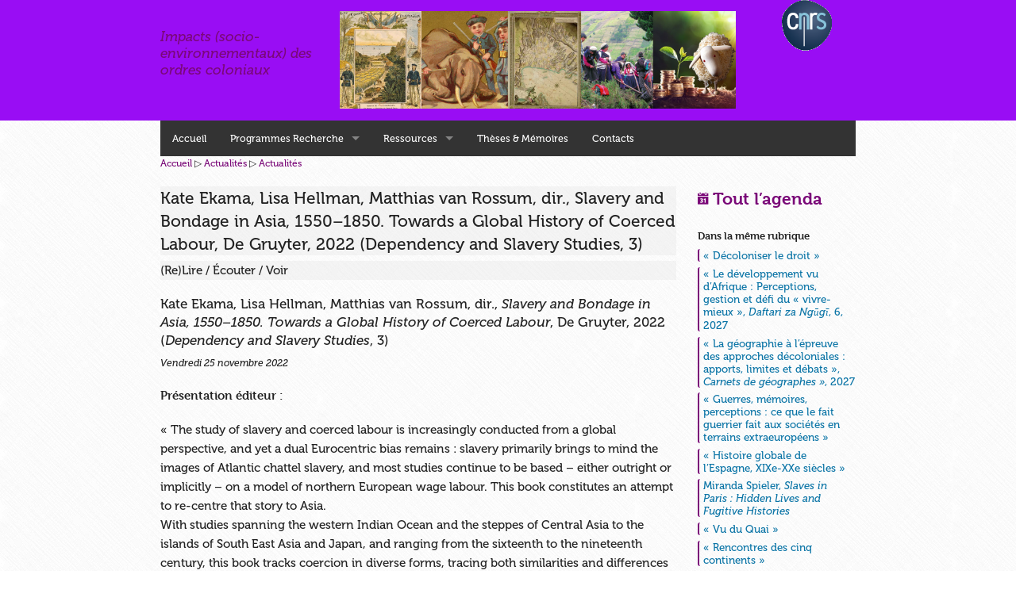

--- FILE ---
content_type: text/html; charset=utf-8
request_url: https://www.hegemone.fr/Kate-Ekama-Lisa-Hellman-Matthias-van-Rossum-dir-Slavery-and-Bondage-in-Asia
body_size: 7251
content:
<!doctype html>
<html class="no-js" lang="fr" itemscope itemtype="http://schema.org/LocalBusiness">
  <head prefix="dcterms: http://purl.org/dc/terms/#">
	<meta charset="utf-8">
    <meta name="viewport" content="width=device-width, initial-scale=1.0">
    <link rel="stylesheet" href="squelettes/css/foundation.min.css">
    <!--script src=""></script>
    <script src="//r.hegemone.fr/squelettes/js/vendor/modernizr.js"></script-->
    <link rel="stylesheet" href="https://use.typekit.net/jmc5hsz.css">
    <link rel="stylesheet" href="squelettes/css/perso.css">
	<link rel="stylesheet" href="spip.php?page=perso-s.css">
    <link rel="stylesheet" href="squelettes/css/foundation-icons.css">
	<!-- META article -->
  
  <meta name="Author" content="Webmestre" />

  <!-- META Dublin Core - voir: http://uk.dublincore.org/documents/dcq-html/  -->
  <meta name="dcterms.title" content="Kate Ekama, Lisa Hellman, Matthias van Rossum, dir., Slavery and Bondage in Asia, 1550–1850. Towards a Global History of Coerced Labour, De Gruyter, 2022 (Dependency and Slavery Studies, 3)" />
  <meta name="dcterms.language" title="ISO639-1" content="fr" />
  <meta name="dcterms.identifier" title="DCTERMS.URI" content="https://www.hegemone.fr/Kate-Ekama-Lisa-Hellman-Matthias-van-Rossum-dir-Slavery-and-Bondage-in-Asia" />
  <meta name="dcterms.source" title="DCTERMS.URI" content="https://www.hegemone.fr" />
  <meta name="dcterms.creator" content="Webmestre" />
  <meta name="dcterms.date" title="ISO8601" content="2022-11-25T17:28:15Z" />


  <link rel="shortcut icon" href="squelettes-dist/spip.ico" type="image/x-icon" />

  <link rel="alternate" type="application/rss+xml" title="Syndiquer tout le site : Impacts (socio-environnementaux) des ordres coloniaux" href="spip.php?page=backend" />

<script src="//r.hegemone.fr/squelettes/js/vendor/modernizr.js"></script>

<script type='text/javascript' src='//r.hegemone.fr/local/cache-js/761628b33f6ae0ff29bef674f4b50ccd.js?1706209485'></script>
















<!-- insert_head -->
	
	
<!-- CS vide -->


<!-- Debut CS -->
<script type="text/javascript"><!--
var cs_prive=window.location.pathname.match(/\/ecrire\/$/)!=null;
jQuery.fn.cs_todo=function(){return this.not('.cs_done').addClass('cs_done');};
if(window.jQuery) {
var cs_sel_jQuery='';
var cs_CookiePlugin="prive/javascript/jquery.cookie.js";
}
// --></script>

<!-- Fin CS -->


<script type='text/javascript'>var CONFIG_WMODE = 'opaque';</script>

<script type="text/javascript">/* <![CDATA[ */
var box_settings = {tt_img:true,sel_g:"#documents_portfolio a[type=\'image/jpeg\'],#documents_portfolio a[type=\'image/png\'],#documents_portfolio a[type=\'image/gif\']",sel_c:".mediabox",trans:"elastic",speed:"200",ssSpeed:"2500",maxW:"90%",maxH:"90%",minW:"400px",minH:"",opa:"0.9",str_ssStart:"Diaporama",str_ssStop:"Arrêter",str_cur:"{current}/{total}",str_prev:"Précédent",str_next:"Suivant",str_close:"Fermer",splash_url:""};
var box_settings_splash_width = "600px";
var box_settings_splash_height = "90%";
var box_settings_iframe = true;
/* ]]> */</script>
<!-- insert_head_css --><link rel='stylesheet' href='local/cache-css/ec00cea38458cb1436f74756ccca11e3.css?1706209485' type='text/css' />    <title>Kate Ekama, Lisa Hellman, Matthias van Rossum, dir., Slavery and Bondage in (...) &mdash; Impacts (socio-environnementaux) des ordres coloniaux</title>
<link rel="dns-prefetch" href="//r.hegemone.fr">
  </head>
  <body id=article>
    

    <div id=header>
	<div class="row">
	  <div class="small-8 medium-4 large-3 columns">
		  <a href="/" title="Accueil : Impacts (socio-environnementaux) des ordres coloniaux"><br><br><big><i>Impacts (socio-environnementaux) des ordres coloniaux</i></big><!--img src="/squelettes/img/logotxt.png" alt="Impacts (socio-environnementaux) des ordres coloniaux"--></a>
	    </div><!-- /small-8 medium-4 large-3 columns-->
	    <div class="small-4 columns show-for-small-only">
		    <!--<img src="/squelettes/img/logoB.png" alt="">-->
	    </div><!-- /small-4 columns show-for-small-only -->
	  <div class="small-12 medium-6 large-7 columns">
		  <a href="/" title="Accueil : Impacts (socio-environnementaux) des ordres coloniaux"><img class=banniere src="/squelettes/img/bando.jpg" width="1549" height="381" alt=""></a>
	    </div><!-- /small-12 medium-6 large-7 columns -->
	  <div class="small-12 medium-2 large-2 columns text-center">
		<div class="row">
			<div class="small-6 medium-12 columns text-center">
				<a href="http://www.cnrs.fr/"><img src="/squelettes/img/logo-cnrs.png" alt="CNRS"></a>
			</div>
			<div class="small-2 columns show-for-small-only">
			</div>
		</div>
	    </div><!-- /small-12 medium-2 large-2 columns text-center -->
	</div><!-- /row -->
      </div><!-- /header -->
    <div class=row>
	<div class="12 columns">
    <h2 class="structure">Navigation</h2>
	<nav class="top-bar" data-topbar data-options='custom_back_text: true; back_text: Retour;'>
		<ul class="title-area">
			<li class=name><h1 class=structure><a href="/" title="Accueil : Impacts (socio-environnementaux) des ordres coloniaux" accesskey="0">Accueil</a></h1></li>
			<li class="toggle-topbar menu-icon"><a href="#"><span>Menu</span></a></li>
		</ul>
		<section class="top-bar-section">
			<form action="spip.php?page=recherche" method="get">
			    <ul class="right">
					<li class="has-form">
						  <div class="row collapse show-for-small-only">
							<div class="small-2 columns">
						<h3 class="structure">Rechercher</h3>
						  
							  <input type="hidden" name="lang" value="fr">
							  <input type="hidden" name="page" value="recherche">
							  <label class='structure' for="recherche">Rechercher&nbsp;</label>
							  <span class='prefix loupe'><i class=fi-magnifying-glass></i></span>
							</div><!-- /small-2 -->
							<div class="small-8 columns">
							  <input type="text" name="recherche" id="recherche" value="Rechercher" onfocus="this.value='';">
							</div><!-- /small-8 -->
							<div class="small-2 columns">
							  <button class='small button postfix' type=submit>OK</button>
							</div><!-- /small-2 -->
						  </div><!-- /row collapse -->
					</li>
				</ul><!-- /right -->
			</form>
			    <ul class="menu-liste menu-items">
		<li class="show-for-medium-up"><a href="/"><!--img width=40 src="/squelettes/img/logoB.png" alt="Accueil"-->Accueil</a></li>
		<li class="menu-entree item rub39 has-dropdown">
			<a href="-Programmes-Recherche-">Programmes Recherche</a>

			
			

			
				
				    
	
				
					<ul class="menu-liste menu-items dropdown">
				
					
					

					<li class="menu-entree item  rub44">

						<a href="-Actualite-des-impacts-">Actualité des impacts</a>
						
						

					
					
					

				
						
					</li>
				
					
					

					<li class="menu-entree item  rub47">

						<a href="-Droit-colonial-">Droit colonial</a>
						
						
					<ul class="menu-liste menu-items dropdown">
				
					
					

					<li class="menu-entree item  rub48">

						<a href="-Ateliers-d-histoire-du-droit-colonial-">Ateliers d&#8217;histoire du droit colonial</a>
						
						

					
					
					

				
						
					</li>
				
					
					

					

					
					
					</ul>
				
						
					</li>
				
					
					

					<li class="menu-entree item  rub43">

						<a href="-Histoire-environnementale-">Histoire environnementale</a>
						
						

					
					
					

				
						
					</li>
				
					
					

					<li class="menu-entree item  rub22">

						<a href="-Les-news-du-groupe-de-recherche,22-">Impacts environnementaux de la norme</a>
						
						

					
					
					

				
						
					</li>
				
					
					

					

					
					
					</ul>
				
			
		</li>
	
		
	                  
                         
                      
				
		
		
		<li class="menu-entree item rub38 has-dropdown">
			<a href="-Sites-ressources-">Ressources</a>

			
			

			
				
				    
	
				
					<ul class="menu-liste menu-items dropdown">
				
					
					

					<li class="menu-entree item  rub46">

						<a href="Institut-de-recherche-France-Asie-IRFA">Archives, documentation</a>
						
						

					
					
					

				
						
					</li>
				
					
					

					<li class="menu-entree item  rub40">

						<a href="-Reseaux-">Réseaux/Equipes</a>
						
						

					
					
					

				
						
					</li>
				
					
					

					<li class="menu-entree item  rub41">

						<a href="-Revues-">Revues</a>
						
						

					
					
					

				
						
					</li>
				
					
					

					<li class="menu-entree item  rub42">

						<a href="-SeminairesRecherche-">Séminaires</a>
						
						

					
					
					

				
						
					</li>
				
					
					

					

					
					
					</ul>
				
			
		</li>
	
		
	                  
                     
                    
				
		
		
		<li class="menu-entree item rub6 ">
			<a href="-Theses-et-memoires-">Thèses &amp; Mémoires</a>

			
			

			
				
				
	
				

					
					
					

				
			
		</li>
	
		
	                  
                     
                    
				
		
		
		<li class="menu-entree item rub7 ">
			<a href="Pour-en-savoir-plus">Contacts</a>

			
			

			
				
				
	
				

					
					
					

				
			
		</li>
		
		
	</ul></section><!-- /top-bar-section -->
	</nav>
	</div>
</div>
    <div class="row">
      <div class="medium-9 columns">
			<p class="arbo"><a href="/">Accueil</a> ▷ <a href="-Lettre-d-information-">Actualités</a> ▷ <a href="-les-news-">Actualités</a></p>
	
			<div class="cartouche">
				
				<h2 class="titre-article surlignable">
					
					Kate Ekama, Lisa Hellman, Matthias van Rossum, dir., Slavery and Bondage in Asia, 1550–1850. Towards a Global History of Coerced Labour, De Gruyter, 2022 (Dependency and Slavery Studies, 3)
				</h2>
				
				
				</div>
						
			

			
			
			
			
			
			 
				
			

			

			
				


			
			
				<ul class='medium-block-grid-1'>
					
					
						
							<li>
								
									<p class=cartouche>(Re)Lire&nbsp;/&nbsp;Écouter&nbsp;/&nbsp;Voir</p>
								 <h3>Kate Ekama, Lisa Hellman, Matthias van Rossum, dir., <i>Slavery and Bondage in Asia, 1550–1850. Towards a Global History of Coerced Labour</i>, De Gruyter, 2022 (<i>Dependency and Slavery Studies</i>, 3)</h3>
								
								
									 
									<p class=date>Vendredi 25 novembre 2022
									</p>
								
								<p><strong>Présentation éditeur&nbsp;:</strong></p>
<p>&#171;&nbsp;The study of slavery and coerced labour is increasingly conducted from a global perspective, and yet a dual Eurocentric bias remains&nbsp;: slavery primarily brings to mind the images of Atlantic chattel slavery, and most studies continue to be based – either outright or implicitly – on a model of northern European wage labour. This book constitutes an attempt to re-centre that story to Asia.<br class='autobr' />
With studies spanning the western Indian Ocean and the steppes of Central Asia to the islands of South East Asia and Japan, and ranging from the sixteenth to the nineteenth century, this book tracks coercion in diverse forms, tracing both similarities and differences – as well as connections – between systems of coercion, from early sales regulations to post-abolition labour contracts.<br class='autobr' />
Deep empirical case studies, as well as comparisons between the chapters, all show that while coercion was entrenched in a number of societies, it was so in different and shifting ways. This book thus not only shows the history of slavery and coercion in Asia as a connected story, but also lays the groundwork for global studies of a phenomenon as varying, manifold and contested as coercion.&nbsp;&#187;</p>
<p><img src="//r.hegemone.fr/squelettes-dist/puce.gif" width="8" height="11" class="puce" alt="-" />&nbsp;Kate Ekama is a postdoctoral fellow in History at Stellenbosch University, South Africa. Her research focuses on slavery in Sri Lanka and at the Cape of Good Hope from the seventeenth to the nineteenth century. Kate’s recent publications include &#171;&nbsp;Precarious Freedom&nbsp;: Manumission in eighteenth-century Ceylon&nbsp;&#187;, <i>Journal of Social History</i> (2020) and &#171;&nbsp;Bondsmen&nbsp;: Slave Collateral in the 19th-Century Cape Colony&nbsp;&#187;, <i>Journal of Southern African Studies</i> (2021). Her current research focuses on the financial underpinnings of slavery in the Cape Colony.
<br /><img src="//r.hegemone.fr/squelettes-dist/puce.gif" width="8" height="11" class="puce" alt="-" />&nbsp;Lisa Hellman is a Research Leader for the group ‘Coerced Circulation of Knowledge’ at the Bonn Center for Dependency and Slavery Studies, and a Pro Futura fellow at the Swedish Collegium for Advanced Study. She works at the intersection between social, cultural, maritime and global history in East and Central Asia. Her publications include &#171;&nbsp;Enslaved in Dzungaria&nbsp;: What an eighteenth-century crocheting instructor can teach us about overland globalisation&nbsp;&#187;, <i>Journal of Global History</i> (2021), and the monograph <i>This House is Not a Home&nbsp;: European Everyday Life in Canton and Macao 1730–1830</i> (Brill, 2018).
<br /><img src="//r.hegemone.fr/squelettes-dist/puce.gif" width="8" height="11" class="puce" alt="-" />&nbsp;Matthias van Rossum is Senior Researcher at the International Institute of Social History (IISH) in Amsterdam. He specializes in global (labour) history, slavery, colonialism and intercultural relations. He is project leader of the digital infrastructure GLOBALISE <a href="https://globalise.huygens.knaw.nl/" class='spip_url spip_out auto' rel='nofollow external'>https://globalise.huygens.knaw.nl/</a>, co-lead of Exploring Slave Trade in Asia https://iisg.amsterdam/nl/research/projects/slave-trade-asia and vice-chair of the European Labour History Network.</p>
							</li>		
						
					
				</ul>
			

			<div class="texte surlignable clearfix">
					
					
				</div>
	

			
			
		
			
			
	
			
			
			

			
			<a href="#forum" name="forum" id="forum"></a>			
	
			<hr><p class="info-publi"><abbr class="published" title="2022-11-25T17:28:15Z">Page créée le vendredi 25 novembre 2022</abbr><!--25 novembre 2022--><span class="sep">, </span><span class="auteurs">par  <a class="url fn spip_in" href="_Webmestre_">Webmestre</a></span>.</p>

      </div><!-- /medium-9 -->

      <div class="medium-3 columns">
				<div>
					<img src='//r.hegemone.fr/local/cache-vignettes/L150xH215/arton4223-24d56.png?1669397418' alt='' class='spip_logo spip_logos' width='150' height='215' onmouseover='' onmouseout='' />
				</div>
				<br>

						<h2><b><a href="agenda"><i class=fi-calendar></i> Tout l’agenda</a></b></h2>
		<!--img class="show-for-medium-up" src="/squelettes/img/logoB.png" alt=""-->

		<h2 class="structure">Dans la même rubrique</h2>
  <ul class=side-nav>
    <li class=heading><b>Dans la même rubrique</b></li>
    
    <li class=" mt0"><a href="Decoloniser-le-droit-5293">&#171;&nbsp;Décoloniser le droit&nbsp;&#187;</a></li>
    
    <li class=" mt0"><a href="Le-developpement-vu-d-Afrique-Perceptions-gestion-et-defi-du-vivre-mieux">&#171;&nbsp;Le développement vu d’Afrique&nbsp;: Perceptions, gestion et défi du &#171;&nbsp;vivre-mieux&nbsp;&#187;, <i>Daftari za Ngūgī</i>, 6, 2027</a></li>
    
    <li class=" mt0"><a href="La-geographie-a-l-epreuve-des-approches-decoloniales-apports-limites-et-debats-5291">&#171;&nbsp;La géographie à l’épreuve des approches décoloniales&nbsp;: apports, limites et débats&nbsp;&#187;, <i>Carnets de géographes&nbsp;&#187;</i>, 2027</a></li>
    
    <li class=" mt0"><a href="Guerres-memoires-perceptions-ce-que-le-fait-guerrier-fait-aux-societes-en">&#171;&nbsp;Guerres, mémoires, perceptions&nbsp;: ce que le fait guerrier fait aux sociétés en terrains extraeuropéens&nbsp;&#187;</a></li>
    
    <li class=" mt0"><a href="Histoire-globale-de-l-Espagne-XIXe-XXe-siecles-5288">&#171;&nbsp;Histoire globale de l’Espagne, XIXe-XXe siècles&nbsp;&#187;</a></li>
    
    <li class=" mt0"><a href="Miranda-Spieler-Slaves-in-Paris-Hidden-Lives-and-Fugitive-Histories-5287">Miranda Spieler, <i>Slaves in Paris&nbsp;: Hidden Lives and Fugitive Histories</i></a></li>
    
    <li class=" mt0"><a href="Vu-du-Quai">&#171;&nbsp;Vu du Quai&nbsp;&#187;</a></li>
    
    <li class=" mt0"><a href="Rencontres-des-cinq-continents">&#171;&nbsp;Rencontres des cinq continents&nbsp;&#187;</a></li>
    
    <li class=" mt0"><a href="Les-collections-vivantes-au-prisme-des-sciences-humaines-et-sociales-5214">&#171;&nbsp;Les collections vivantes au prisme des sciences humaines et sociales&nbsp;&#187;  </a></li>
    
    <li class=" mt0"><a href="Hommage-a-Pierre-Brocheux-Revue-Moussons-2025-5284">&#171;&nbsp;Hommage à Pierre Brocheux&nbsp;&#187;, Revue <i>Moussons</i>, 2025</a></li>
    
  </ul>				<!-- Breves -->
    
    
    
    <h2 class="structure">Dernières brèves</h2>
      <ul class=side-nav>
        <li class=heading><b><i class=fi-check></i> En bref</b></li>
            
          	<li><span class=date>6 janvier 2026</span>
              <a href="+Le-Panorama-du-Congo-1913-Illusion-coloniale-demontee+" title=" 

Exposition du 28 novembre 2025 au 27 septembre 2026 

AfricaMuseum Musée royal de l’Afrique centrale Leuvensesteenweg 13 3080 Tervuren Belgique 

&#171; L’exposition tourne autour du Panorama du Congo, une peinture monumentale réalisée en 1913 et offrant une image idéalisée de l’&#171; œuvre civilisatrice &#187; (...) ">&#171;&nbsp;Le Panorama du Congo 1913&nbsp;: Illusion coloniale démontée&nbsp;&#187;</a>
          	</li>
            
          	<li><span class=date>4 décembre 2025</span>
              <a href="+Tu-crois-que-la-Terre-est-chose-morte+" title=" 

Un documentaire de Florence Lazar, France, 2019, 70 minutes Projection au cinéma Le Brady le 9 décembre 2025 à 20h30 La séance sera suivie d’une rencontre avec la réalisatrice Florence Lazar 

&#171; Un quart des terres de Martinique est gravement pollué après plusieurs décennies de recours incontrôlé (...) ">&#171;&nbsp;Tu crois que la Terre est chose morte&nbsp;&#187;</a>
          	</li>
            
          	<li><span class=date>5 novembre 2025</span>
              <a href="+Lenhert-Landrock-Relecture-d-une-archive-coloniale+" title=" 

Exposition du 31 octobre 2025 au 1er février 2026 au Musée de l’Élysée (Lausanne) 

&#171; Cette exposition, de la commissaire et artiste Gloria Oyarzabal, propose une relecture critique des archives photographiques du studio Lehnert &amp; Landrock, conservées dans les collections du musée de l’Élysée A (...) ">&#171;&nbsp;Lenhert &amp; Landrock.  Relecture d’une archive coloniale&nbsp;&#187;</a>
          	</li>
            
          	<li><span class=date>8 octobre 2025</span>
              <a href="+Benin-aller-retour-Regards-sur-le-Dahomey-de-1930+" title=" 

Exposition du 14 octobre 2025 au 14 juin 2026 au Musée départemental Albert-Kahn, 2 rue du Port, 92100 Boulogne-Billancourt 

Métro : ligne 10 - arrêt Pont de Saint-Cloud. Tramway : ligne T2 - arrêt Parc de Saint-Cloud puis traverser la Seine. Bus : lignes 17, 52, 72, 126, 160, 175, 460, 467- arrêt (...) ">&#171;&nbsp;Bénin aller-retour. Regards sur le Dahomey de 1930&nbsp;&#187;</a>
          	</li>
            
          	<li><span class=date>24 septembre 2025</span>
              <a href="+Amazonia-Creations-et-futurs-autochtones+" title=" 

&#171; Loin du cliché de la grande forêt vierge habitée de peuples figés dans le temps, cette exposition, entre art contemporain et collections historiques, met en lumière l’Amazonie du point de vue autochtone, un monde vibrant et ancré dans le présent, où coexistent une multitude d’entités, humaines et (...) "> Amazônia. Créations et futurs autochtones</a>
          	</li>
            
      </ul>		<!-- Inscription au site -->
		
    </div><!-- /medium-3 -->
	</div><!-- /row -->
	<div id=footer>
      <div class="row">
        <div class="large-12 columns">
		          </div><!-- /large-12 -->
      </div><!-- /row -->
	</div><!-- /footer -->
	<div id=footer2>
      <div class="row">
        <div class="large-12 columns">
		  <div id="bas">
	<a href="/">Accueil</a> | 
	<a href="_Webmestre_">Contact</a> | 
	<a href="-les-news-">Archives des actualités</a> | 
	ISSN&nbsp;2555-5294
	
	

	<p>
		<a href="spip.php?page=backend" rel="nofollow"><i class=fi-rss></i><span style="text-transform: uppercase;">&nbsp;RSS</span></a>
	</p>
	
	<p>
		<i><a href="http://www.spip.net" title="Site réalisé avec SPIP">Site réalisé avec SPIP</a></i>
	</p>


</div><!-- fin bas -->        </div><!-- /large-12 -->
      </div><!-- /row -->
	</div><!-- /footer2 -->
	
  <script src="//r.hegemone.fr/squelettes/js/foundation.min.js"></script>
<script>$(document).foundation();</script>	
  </body>
</html>

